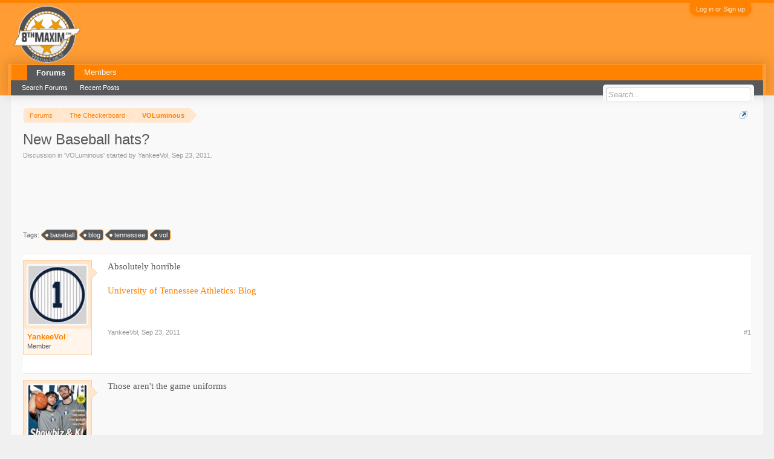

--- FILE ---
content_type: text/html; charset=UTF-8
request_url: https://8thmaxim.com/forum/index.php?threads/new-baseball-hats.1201/
body_size: 8180
content:
<!DOCTYPE html>
<html id="XenForo" lang="en-US" dir="LTR" class="Public NoJs LoggedOut NoSidebar  Responsive" xmlns:fb="http://www.facebook.com/2008/fbml">
<head>

	<meta charset="utf-8" />
	<meta http-equiv="X-UA-Compatible" content="IE=Edge,chrome=1" />
	
		<meta name="viewport" content="width=device-width, initial-scale=1" />
	
	
		<base href="https://8thmaxim.com/forum/" />
		<script>
			var _b = document.getElementsByTagName('base')[0], _bH = "https://8thmaxim.com/forum/";
			if (_b && _b.href != _bH) _b.href = _bH;
		</script>
	

	<title>New Baseball hats? | 8thMaxim.com - A Tennessee Vols Sports Forum</title>
	
	<noscript><style>.JsOnly, .jsOnly { display: none !important; }</style></noscript>
	<link rel="stylesheet" href="css.php?css=xenforo,form,public&amp;style=3&amp;dir=LTR&amp;d=1756567485" />
	<link rel="stylesheet" href="css.php?css=bb_code,login_bar,message,message_user_info,share_page,thread_view&amp;style=3&amp;dir=LTR&amp;d=1756567485" />
	
	

	
		<script src="js/jquery/jquery-1.11.0.min.js"></script>	
		
	<script src="js/xenforo/xenforo.js?_v=8e237148"></script>


	
	<link rel="apple-touch-icon" href="https://8thmaxim.com/forum/" />
	<link rel="alternate" type="application/rss+xml" title="RSS feed for 8thMaxim.com - A Tennessee Vols Sports Forum" href="index.php?forums/-/index.rss" />
	
	
	<link rel="canonical" href="http://8thmaxim.com/forum/index.php?threads/new-baseball-hats.1201/" />
	<meta name="description" content="Absolutely horrible 

University of Tennessee Athletics: Blog" />	<meta property="og:site_name" content="8thMaxim.com - A Tennessee Vols Sports Forum" />
	<meta property="og:image" content="https://8thmaxim.com/forum/data/avatars/m/0/184.jpg?1552473838" />
	<meta property="og:image" content="https://8thmaxim.com/forum/" />
	<meta property="og:type" content="article" />
	<meta property="og:url" content="http://8thmaxim.com/forum/index.php?threads/new-baseball-hats.1201/" />
	<meta property="og:title" content="New Baseball hats?" />
	<meta property="og:description" content="Absolutely horrible 

University of Tennessee Athletics: Blog" />
	
	
	

</head>

<body class="node94 node45 SelectQuotable">



	

<div id="loginBar">
	<div class="pageWidth">
		<div class="pageContent">	
			<h3 id="loginBarHandle">
				<label for="LoginControl"><a href="index.php?login/" class="concealed noOutline">Log in or Sign up</a></label>
			</h3>
			
			<span class="helper"></span>

			
		</div>
	</div>
</div>


<div id="headerMover">
	<div id="headerProxy"></div>

<div id="content" class="thread_view">
	<div class="pageWidth">
		<div class="pageContent">
			<!-- main content area -->
			
			
			
			
						
						
						
						
						<div class="breadBoxTop ">
							
							

<nav>
	
		
			
				
			
		
			
				
			
		
	

	<fieldset class="breadcrumb">
		<a href="index.php?misc/quick-navigation-menu&amp;selected=node-94" class="OverlayTrigger jumpMenuTrigger" data-cacheOverlay="true" title="Open quick navigation"><!--Jump to...--></a>
			
		<div class="boardTitle"><strong>8thMaxim.com - A Tennessee Vols Sports Forum</strong></div>
		
		<span class="crumbs">
			
			
			
				<span class="crust selectedTabCrumb" itemscope="itemscope" itemtype="http://data-vocabulary.org/Breadcrumb">
					<a href="https://8thmaxim.com/forum/index.php" class="crumb" rel="up" itemprop="url"><span itemprop="title">Forums</span></a>
					<span class="arrow"><span>&gt;</span></span>
				</span>
			
			
			
				
					<span class="crust" itemscope="itemscope" itemtype="http://data-vocabulary.org/Breadcrumb">
						<a href="https://8thmaxim.com/forum/index.php#the-checkerboard.45" class="crumb" rel="up" itemprop="url"><span itemprop="title">The Checkerboard</span></a>
						<span class="arrow"><span>&gt;</span></span>
					</span>
				
					<span class="crust" itemscope="itemscope" itemtype="http://data-vocabulary.org/Breadcrumb">
						<a href="https://8thmaxim.com/forum/index.php?forums/voluminous.94/" class="crumb" rel="up" itemprop="url"><span itemprop="title">VOLuminous</span></a>
						<span class="arrow"><span>&gt;</span></span>
					</span>
				
			
		</span>
	</fieldset>
</nav>
						</div>
						
						
						<!---->
					
						<!--[if lt IE 8]>
							<p class="importantMessage">You are using an out of date browser. It  may not display this or other websites correctly.<br />You should upgrade or use an <a href="https://www.google.com/chrome/browser/" target="_blank">alternative browser</a>.</p>
						<![endif]-->

						
						

						
						
						
						
												
							<!-- h1 title, description -->
							<div class="titleBar">
								
								<h1>New Baseball hats?</h1>
								
								<p id="pageDescription" class="muted ">
	Discussion in '<a href="index.php?forums/voluminous.94/">VOLuminous</a>' started by <a href="index.php?members/yankeevol.184/" class="username" dir="auto">YankeeVol</a>, <a href="index.php?threads/new-baseball-hats.1201/"><span class="DateTime" title="Sep 23, 2011 at 3:35 PM">Sep 23, 2011</span></a>.
</p>
							</div>
						
						
						
						

<style>
.example_responsive_1 { width: 360px; height: 90px; }
@media(min-width: 400px) { .example_responsive_1 { width: 350px; height: 90px; } }
@media(min-width: 800px) { .example_responsive_1 { width: 728px; height: 90px; } }
</style>

<script async src="//pagead2.googlesyndication.com/pagead/js/adsbygoogle.js"></script>
<!-- Leaderboard -->
<ins class="adsbygoogle example_responsive_1"
     style="display:inline-block"
     data-ad-client="ca-pub-6249518602824737"
     data-ad-slot="2411830253"></ins>
<script>
(adsbygoogle = window.adsbygoogle || []).push({});
</script>
						
						<!-- main template -->
						


















	<div class="tagBlock TagContainer">
	Tags:
	
		<ul class="tagList">
		
			<li><a href="index.php?tags/baseball/" class="tag"><span class="arrow"></span>baseball</a></li>
		
			<li><a href="index.php?tags/blog/" class="tag"><span class="arrow"></span>blog</a></li>
		
			<li><a href="index.php?tags/tennessee/" class="tag"><span class="arrow"></span>tennessee</a></li>
		
			<li><a href="index.php?tags/vol/" class="tag"><span class="arrow"></span>vol</a></li>
		
		</ul>
	
	
</div>










	




<div class="pageNavLinkGroup">
	<div class="linkGroup SelectionCountContainer">
		
		
	</div>

	
</div>






<form action="index.php?inline-mod/post/switch" method="post"
	class="InlineModForm section"
	data-cookieName="posts"
	data-controls="#InlineModControls"
	data-imodOptions="#ModerationSelect option">

	<ol class="messageList" id="messageList">
		
			
				


<li id="post-25422" class="message   " data-author="YankeeVol">

	

<div class="messageUserInfo" itemscope="itemscope" itemtype="http://data-vocabulary.org/Person">	
<div class="messageUserBlock ">
	
		<div class="avatarHolder">
			<span class="helper"></span>
			<a href="index.php?members/yankeevol.184/" class="avatar Av184m" data-avatarhtml="true"><img src="data/avatars/m/0/184.jpg?1552473838" width="96" height="96" alt="YankeeVol" /></a>
			
			<!-- slot: message_user_info_avatar -->
		</div>
	


	
		<h3 class="userText">
			<a href="index.php?members/yankeevol.184/" class="username" dir="auto" itemprop="name">YankeeVol</a>
			<em class="userTitle" itemprop="title">Member</em>
			
			<!-- slot: message_user_info_text -->
		</h3>
	
		
	
		


	<span class="arrow"><span></span></span>
</div>
</div>

	<div class="messageInfo primaryContent">
		
		
		
		
		
		<div class="messageContent">		
			<article>
				<blockquote class="messageText SelectQuoteContainer ugc baseHtml">
					
					Absolutely horrible <br />
<br />
<a href="http://www.utsports.com/blog/2011/09/vol-baseball-holds-first-fall-practice.html" target="_blank" class="externalLink ProxyLink" data-proxy-href="proxy.php?link=http%3A%2F%2Fwww.utsports.com%2Fblog%2F2011%2F09%2Fvol-baseball-holds-first-fall-practice.html&amp;hash=ba11115e9cf8bcd476f2ddd1e58541b7" rel="nofollow">University of Tennessee Athletics: Blog</a>
					<div class="messageTextEndMarker">&nbsp;</div>
				</blockquote>
			</article>
			
			
		</div>
		
		
		
		
		
		
		
				
		<div class="messageMeta ToggleTriggerAnchor">
			
			<div class="privateControls">
				
				<span class="item muted">
					<span class="authorEnd"><a href="index.php?members/yankeevol.184/" class="username author" dir="auto">YankeeVol</a>,</span>
					<a href="index.php?threads/new-baseball-hats.1201/" title="Permalink" class="datePermalink"><span class="DateTime" title="Sep 23, 2011 at 3:35 PM">Sep 23, 2011</span></a>
				</span>
				
				
				
				
				
				
				
				
				
				
				
			</div>
			
			<div class="publicControls">
				<a href="index.php?threads/new-baseball-hats.1201/" title="Permalink" class="item muted postNumber hashPermalink OverlayTrigger" data-href="index.php?posts/25422/permalink">#1</a>
				
				
				
				
			</div>
		</div>
	
		
		<div id="likes-post-25422"></div>
	</div>

	
	
	<!---->

	
</li>
			
		
			
				


<li id="post-25489" class="message   " data-author="Volnbama">

	

<div class="messageUserInfo" itemscope="itemscope" itemtype="http://data-vocabulary.org/Person">	
<div class="messageUserBlock ">
	
		<div class="avatarHolder">
			<span class="helper"></span>
			<a href="index.php?members/volnbama.88/" class="avatar Av88m" data-avatarhtml="true"><img src="data/avatars/m/0/88.jpg?1508080430" width="96" height="96" alt="Volnbama" /></a>
			
			<!-- slot: message_user_info_avatar -->
		</div>
	


	
		<h3 class="userText">
			<a href="index.php?members/volnbama.88/" class="username" dir="auto" itemprop="name">Volnbama</a>
			<em class="userTitle" itemprop="title">Contributor</em>
			
			<!-- slot: message_user_info_text -->
		</h3>
	
		
	
		


	<span class="arrow"><span></span></span>
</div>
</div>

	<div class="messageInfo primaryContent">
		
		
		
		
		
		<div class="messageContent">		
			<article>
				<blockquote class="messageText SelectQuoteContainer ugc baseHtml">
					
					Those aren&#039;t the game uniforms
					<div class="messageTextEndMarker">&nbsp;</div>
				</blockquote>
			</article>
			
			
		</div>
		
		
		
		
		
		
		
				
		<div class="messageMeta ToggleTriggerAnchor">
			
			<div class="privateControls">
				
				<span class="item muted">
					<span class="authorEnd"><a href="index.php?members/volnbama.88/" class="username author" dir="auto">Volnbama</a>,</span>
					<a href="index.php?threads/new-baseball-hats.1201/#post-25489" title="Permalink" class="datePermalink"><span class="DateTime" title="Sep 23, 2011 at 7:06 PM">Sep 23, 2011</span></a>
				</span>
				
				
				
				
				
				
				
				
				
				
				
			</div>
			
			<div class="publicControls">
				<a href="index.php?threads/new-baseball-hats.1201/#post-25489" title="Permalink" class="item muted postNumber hashPermalink OverlayTrigger" data-href="index.php?posts/25489/permalink">#2</a>
				
				
				
				
			</div>
		</div>
	
		
		<div id="likes-post-25489"></div>
	</div>

	
	
	<!---->

	
</li>
			
		
			
				


<li id="post-25511" class="message   " data-author="YankeeVol">

	

<div class="messageUserInfo" itemscope="itemscope" itemtype="http://data-vocabulary.org/Person">	
<div class="messageUserBlock ">
	
		<div class="avatarHolder">
			<span class="helper"></span>
			<a href="index.php?members/yankeevol.184/" class="avatar Av184m" data-avatarhtml="true"><img src="data/avatars/m/0/184.jpg?1552473838" width="96" height="96" alt="YankeeVol" /></a>
			
			<!-- slot: message_user_info_avatar -->
		</div>
	


	
		<h3 class="userText">
			<a href="index.php?members/yankeevol.184/" class="username" dir="auto" itemprop="name">YankeeVol</a>
			<em class="userTitle" itemprop="title">Member</em>
			
			<!-- slot: message_user_info_text -->
		</h3>
	
		
	
		


	<span class="arrow"><span></span></span>
</div>
</div>

	<div class="messageInfo primaryContent">
		
		
		
		
		
		<div class="messageContent">		
			<article>
				<blockquote class="messageText SelectQuoteContainer ugc baseHtml">
					
					Even practice, they&#039;re horrible
					<div class="messageTextEndMarker">&nbsp;</div>
				</blockquote>
			</article>
			
			
		</div>
		
		
		
		
		
		
		
				
		<div class="messageMeta ToggleTriggerAnchor">
			
			<div class="privateControls">
				
				<span class="item muted">
					<span class="authorEnd"><a href="index.php?members/yankeevol.184/" class="username author" dir="auto">YankeeVol</a>,</span>
					<a href="index.php?threads/new-baseball-hats.1201/#post-25511" title="Permalink" class="datePermalink"><span class="DateTime" title="Sep 23, 2011 at 8:16 PM">Sep 23, 2011</span></a>
				</span>
				
				
				
				
				
				
				
				
				
				
				
			</div>
			
			<div class="publicControls">
				<a href="index.php?threads/new-baseball-hats.1201/#post-25511" title="Permalink" class="item muted postNumber hashPermalink OverlayTrigger" data-href="index.php?posts/25511/permalink">#3</a>
				
				
				
				
			</div>
		</div>
	
		
		<div id="likes-post-25511"></div>
	</div>

	
	
	<!---->

	
</li>
			
		
			
				


<li id="post-25513" class="message   " data-author="Volnbama">

	

<div class="messageUserInfo" itemscope="itemscope" itemtype="http://data-vocabulary.org/Person">	
<div class="messageUserBlock ">
	
		<div class="avatarHolder">
			<span class="helper"></span>
			<a href="index.php?members/volnbama.88/" class="avatar Av88m" data-avatarhtml="true"><img src="data/avatars/m/0/88.jpg?1508080430" width="96" height="96" alt="Volnbama" /></a>
			
			<!-- slot: message_user_info_avatar -->
		</div>
	


	
		<h3 class="userText">
			<a href="index.php?members/volnbama.88/" class="username" dir="auto" itemprop="name">Volnbama</a>
			<em class="userTitle" itemprop="title">Contributor</em>
			
			<!-- slot: message_user_info_text -->
		</h3>
	
		
	
		


	<span class="arrow"><span></span></span>
</div>
</div>

	<div class="messageInfo primaryContent">
		
		
		
		
		
		<div class="messageContent">		
			<article>
				<blockquote class="messageText SelectQuoteContainer ugc baseHtml">
					
					yeah they are horrendous
					<div class="messageTextEndMarker">&nbsp;</div>
				</blockquote>
			</article>
			
			
		</div>
		
		
		
		
		
		
		
				
		<div class="messageMeta ToggleTriggerAnchor">
			
			<div class="privateControls">
				
				<span class="item muted">
					<span class="authorEnd"><a href="index.php?members/volnbama.88/" class="username author" dir="auto">Volnbama</a>,</span>
					<a href="index.php?threads/new-baseball-hats.1201/#post-25513" title="Permalink" class="datePermalink"><span class="DateTime" title="Sep 23, 2011 at 8:27 PM">Sep 23, 2011</span></a>
				</span>
				
				
				
				
				
				
				
				
				
				
				
			</div>
			
			<div class="publicControls">
				<a href="index.php?threads/new-baseball-hats.1201/#post-25513" title="Permalink" class="item muted postNumber hashPermalink OverlayTrigger" data-href="index.php?posts/25513/permalink">#4</a>
				
				
				
				
			</div>
		</div>
	
		
		<div id="likes-post-25513"></div>
	</div>

	
	
	<!---->

	
</li>
			
		
			
				


<li id="post-25578" class="message   " data-author="tidwell">

	

<div class="messageUserInfo" itemscope="itemscope" itemtype="http://data-vocabulary.org/Person">	
<div class="messageUserBlock ">
	
		<div class="avatarHolder">
			<span class="helper"></span>
			<a href="index.php?members/tidwell.21/" class="avatar Av21m" data-avatarhtml="true"><img src="data/avatars/m/0/21.jpg?1508080430" width="96" height="96" alt="tidwell" /></a>
			
			<!-- slot: message_user_info_avatar -->
		</div>
	


	
		<h3 class="userText">
			<a href="index.php?members/tidwell.21/" class="username" dir="auto" itemprop="name">tidwell</a>
			<em class="userTitle" itemprop="title">Chieftain</em>
			
			<!-- slot: message_user_info_text -->
		</h3>
	
		
	
		


	<span class="arrow"><span></span></span>
</div>
</div>

	<div class="messageInfo primaryContent">
		
		
		
		
		
		<div class="messageContent">		
			<article>
				<blockquote class="messageText SelectQuoteContainer ugc baseHtml">
					
					Would not wear.
					<div class="messageTextEndMarker">&nbsp;</div>
				</blockquote>
			</article>
			
			
		</div>
		
		
		
		
		
		
		
				
		<div class="messageMeta ToggleTriggerAnchor">
			
			<div class="privateControls">
				
				<span class="item muted">
					<span class="authorEnd"><a href="index.php?members/tidwell.21/" class="username author" dir="auto">tidwell</a>,</span>
					<a href="index.php?threads/new-baseball-hats.1201/#post-25578" title="Permalink" class="datePermalink"><span class="DateTime" title="Sep 24, 2011 at 12:22 AM">Sep 24, 2011</span></a>
				</span>
				
				
				
				
				
				
				
				
				
				
				
			</div>
			
			<div class="publicControls">
				<a href="index.php?threads/new-baseball-hats.1201/#post-25578" title="Permalink" class="item muted postNumber hashPermalink OverlayTrigger" data-href="index.php?posts/25578/permalink">#5</a>
				
				
				
				
			</div>
		</div>
	
		
		<div id="likes-post-25578"></div>
	</div>

	
	
	<!---->

	
</li>
			
		
		
	</ol>

	

	<input type="hidden" name="_xfToken" value="" />

</form>

	<div class="pageNavLinkGroup">
			
				
					<div class="linkGroup">
						
							<label for="LoginControl"><a href="index.php?login/" class="concealed element">(You must log in or sign up to reply here.)</a></label>
						
					</div>
				
			
			<div class="linkGroup" style="display: none"><a href="javascript:" class="muted JsOnly DisplayIgnoredContent Tooltip" title="Show hidden content by ">Show Ignored Content</a></div>

			
	</div>














	



	

	<div class="sharePage">
		<h3 class="textHeading larger">Share This Page</h3>
		
			
			
				<div class="tweet shareControl">
					<a href="https://twitter.com/share" class="twitter-share-button"
						data-count="horizontal"
						data-lang="en-US"
						data-url="http://8thmaxim.com/forum/index.php?threads/new-baseball-hats.1201/"
						data-text="New Baseball hats?"
						
						>Tweet</a>
				</div>
			
			
			
				<div class="facebookLike shareControl">
					
					<div class="fb-like" data-href="http://8thmaxim.com/forum/index.php?threads/new-baseball-hats.1201/" data-width="400" data-layout="standard" data-action="recommend" data-show-faces="true" data-colorscheme="light"></div>
				</div>
			
			
		
	</div>

						
						

<script async src="//pagead2.googlesyndication.com/pagead/js/adsbygoogle.js"></script>
<!-- Last Post Content -->
<ins class="adsbygoogle"
     style="display:inline-block;width:300px;height:250px"
     data-ad-client="ca-pub-6249518602824737"
     data-ad-slot="0495689393"></ins>
<script>
(adsbygoogle = window.adsbygoogle || []).push({});
</script>
						
						
							<!-- login form, to be moved to the upper drop-down -->
							







<form action="index.php?login/login" method="post" class="xenForm " id="login" style="display:none">

	

	<div class="ctrlWrapper">
		<dl class="ctrlUnit">
			<dt><label for="LoginControl">Your name or email address:</label></dt>
			<dd><input type="text" name="login" id="LoginControl" class="textCtrl" tabindex="101" /></dd>
		</dl>
	
	
		<dl class="ctrlUnit">
			<dt>
				<label for="ctrl_password">Do you already have an account?</label>
			</dt>
			<dd>
				<ul>
					<li><label for="ctrl_not_registered"><input type="radio" name="register" value="1" id="ctrl_not_registered" tabindex="105" />
						No, create an account now.</label></li>
					<li><label for="ctrl_registered"><input type="radio" name="register" value="0" id="ctrl_registered" tabindex="105" checked="checked" class="Disabler" />
						Yes, my password is:</label></li>
					<li id="ctrl_registered_Disabler">
						<input type="password" name="password" class="textCtrl" id="ctrl_password" tabindex="102" />
						<div class="lostPassword"><a href="index.php?lost-password/" class="OverlayTrigger OverlayCloser" tabindex="106">Forgot your password?</a></div>
					</li>
				</ul>
			</dd>
		</dl>
	
		
		<dl class="ctrlUnit submitUnit">
			<dt></dt>
			<dd>
				<input type="submit" class="button primary" value="Log in" tabindex="104" data-loginPhrase="Log in" data-signupPhrase="Sign up" />
				<label for="ctrl_remember" class="rememberPassword"><input type="checkbox" name="remember" value="1" id="ctrl_remember" tabindex="103" /> Stay logged in</label>
			</dd>
		</dl>
	</div>

	<input type="hidden" name="cookie_check" value="1" />
	<input type="hidden" name="redirect" value="/forum/index.php?threads/new-baseball-hats.1201/" />
	<input type="hidden" name="_xfToken" value="" />

</form>
						
						
					
			
						
			<div class="breadBoxBottom">

<nav>
	

	<fieldset class="breadcrumb">
		<a href="index.php?misc/quick-navigation-menu&amp;selected=node-94" class="OverlayTrigger jumpMenuTrigger" data-cacheOverlay="true" title="Open quick navigation"><!--Jump to...--></a>
			
		<div class="boardTitle"><strong>8thMaxim.com - A Tennessee Vols Sports Forum</strong></div>
		
		<span class="crumbs">
			
			
			
				<span class="crust selectedTabCrumb">
					<a href="https://8thmaxim.com/forum/index.php" class="crumb"><span>Forums</span></a>
					<span class="arrow"><span>&gt;</span></span>
				</span>
			
			
			
				
					<span class="crust">
						<a href="https://8thmaxim.com/forum/index.php#the-checkerboard.45" class="crumb"><span>The Checkerboard</span></a>
						<span class="arrow"><span>&gt;</span></span>
					</span>
				
					<span class="crust">
						<a href="https://8thmaxim.com/forum/index.php?forums/voluminous.94/" class="crumb"><span>VOLuminous</span></a>
						<span class="arrow"><span>&gt;</span></span>
					</span>
				
			
		</span>
	</fieldset>
</nav></div>
			
						
			<!---->
						
		</div>
	</div>
</div>

<header>
	


<div id="header">
	<div id="logoBlock">
	<div class="pageWidth">
		<div class="pageContent">
			
			
			<div id="logo"><a href="https://8thmaxim.com/forum/index.php">
				<span></span>
				<img src="/8th-logo.png" alt="8thMaxim.com - A Tennessee Vols Sports Forum" />
			</a></div>
			
			<span class="helper"></span>
		</div>
	</div>
</div>
	

<div id="navigation" class="pageWidth withSearch">
	<div class="pageContent">
		<nav>

<div class="navTabs">
	<ul class="publicTabs">
	
		<!-- home -->
		
		
		
		<!-- extra tabs: home -->
		
		
		
		<!-- forums -->
		
			<li class="navTab forums selected">
			
				<a href="https://8thmaxim.com/forum/index.php" class="navLink">Forums</a>
				<a href="https://8thmaxim.com/forum/index.php" class="SplitCtrl" rel="Menu"></a>
				
				<div class="tabLinks forumsTabLinks">
					<div class="primaryContent menuHeader">
						<h3>Forums</h3>
						<div class="muted">Quick Links</div>
					</div>
					<ul class="secondaryContent blockLinksList">
					
						
						<li><a href="index.php?search/&amp;type=post">Search Forums</a></li>
						
						<li><a href="index.php?find-new/posts" rel="nofollow">Recent Posts</a></li>
					
					</ul>
				</div>
			</li>
		
		
		
		<!-- extra tabs: middle -->
		
		
		
		<!-- members -->
		
			<li class="navTab members Popup PopupControl PopupClosed">
			
				<a href="https://8thmaxim.com/forum/index.php?members/" class="navLink">Members</a>
				<a href="https://8thmaxim.com/forum/index.php?members/" class="SplitCtrl" rel="Menu"></a>
				
				<div class="Menu JsOnly tabMenu membersTabLinks">
					<div class="primaryContent menuHeader">
						<h3>Members</h3>
						<div class="muted">Quick Links</div>
					</div>
					<ul class="secondaryContent blockLinksList">
					
						<li><a href="index.php?members/">Notable Members</a></li>
						
						<li><a href="index.php?online/">Current Visitors</a></li>
						<li><a href="index.php?recent-activity/">Recent Activity</a></li>
						<li><a href="index.php?find-new/profile-posts" rel="nofollow">New Profile Posts</a></li>
					
					</ul>
				</div>
			</li>
						
		
		<!-- extra tabs: end -->
		

		<!-- responsive popup -->
		<li class="navTab navigationHiddenTabs Popup PopupControl PopupClosed" style="display:none">	
						
			<a rel="Menu" class="navLink NoPopupGadget"><span class="menuIcon">Menu</span></a>
			
			<div class="Menu JsOnly blockLinksList primaryContent" id="NavigationHiddenMenu"></div>
		</li>
		

		
		
		<!-- no selection -->
		
		
	</ul>
	
	
</div>

<span class="helper"></span>
			
		</nav>	
	</div>
</div>
	

<div id="searchBar" class="pageWidth">
	
	<span id="QuickSearchPlaceholder" title="Search">Search</span>
	<fieldset id="QuickSearch">
		<form action="index.php?search/search" method="post" class="formPopup">
			
			<div class="primaryControls">
				<!-- block: primaryControls -->
				<input type="search" name="keywords" value="" class="textCtrl" placeholder="Search..." title="Enter your search and hit enter" id="QuickSearchQuery" />				
				<!-- end block: primaryControls -->
			</div>
			
			<div class="secondaryControls">
				<div class="controlsWrapper">
				
					<!-- block: secondaryControls -->
					<dl class="ctrlUnit">
						<dt></dt>
						<dd><ul>
							<li><label><input type="checkbox" name="title_only" value="1"
								id="search_bar_title_only" class="AutoChecker"
								data-uncheck="#search_bar_thread" /> Search titles only</label></li>
						</ul></dd>
					</dl>
				
					<dl class="ctrlUnit">
						<dt><label for="searchBar_users">Posted by Member:</label></dt>
						<dd>
							<input type="text" name="users" value="" class="textCtrl AutoComplete" id="searchBar_users" />
							<p class="explain">Separate names with a comma.</p>
						</dd>
					</dl>
				
					<dl class="ctrlUnit">
						<dt><label for="searchBar_date">Newer Than:</label></dt>
						<dd><input type="date" name="date" value="" class="textCtrl" id="searchBar_date" /></dd>
					</dl>
					
					
					<dl class="ctrlUnit">
						<dt></dt>
						<dd><ul>
								
									<li><label title="Search only New Baseball hats?"><input type="checkbox" name="type[post][thread_id]" value="1201"
	id="search_bar_thread" class="AutoChecker"
	data-uncheck="#search_bar_title_only, #search_bar_nodes" /> Search this thread only</label></li>
								
									<li><label title="Search only VOLuminous"><input type="checkbox" name="nodes[]" value="94"
	id="search_bar_nodes" class="Disabler AutoChecker" checked="checked"
	data-uncheck="#search_bar_thread" /> Search this forum only</label>
	<ul id="search_bar_nodes_Disabler">
		<li><label><input type="checkbox" name="type[post][group_discussion]" value="1"
			id="search_bar_group_discussion" class="AutoChecker"
			data-uncheck="#search_bar_thread" /> Display results as threads</label></li>
	</ul></li>
								
						</ul></dd>
					</dl>
					
				</div>
				<!-- end block: secondaryControls -->
				
				<dl class="ctrlUnit submitUnit">
					<dt></dt>
					<dd>
						<input type="submit" value="Search" class="button primary Tooltip" title="Find Now" />
						<div class="Popup" id="commonSearches">
							<a rel="Menu" class="button NoPopupGadget Tooltip" title="Useful Searches" data-tipclass="flipped"><span class="arrowWidget"></span></a>
							<div class="Menu">
								<div class="primaryContent menuHeader">
									<h3>Useful Searches</h3>
								</div>
								<ul class="secondaryContent blockLinksList">
									<!-- block: useful_searches -->
									<li><a href="index.php?find-new/posts&amp;recent=1" rel="nofollow">Recent Posts</a></li>
									
									<!-- end block: useful_searches -->
								</ul>
							</div>
						</div>
						<a href="index.php?search/" class="button moreOptions Tooltip" title="Advanced Search">More...</a>
					</dd>
				</dl>
				
			</div>
			
			<input type="hidden" name="_xfToken" value="" />
		</form>		
	</fieldset>
	
</div>
</div>

	
	
</header>

</div>

<footer>
	


<div class="footer">
	<div class="pageWidth">
		<div class="pageContent">
			
			
			<ul class="footerLinks">
			
				
					<li><a href="index.php?misc/contact" class="OverlayTrigger" data-overlayOptions="{&quot;fixed&quot;:false}">Contact Us</a></li>
				
				<li><a href="index.php?help/">Help</a></li>
				<li><a href="https://8thmaxim.com/forum/index.php" class="homeLink">Home</a></li>
				<li><a href="/forum/index.php?threads/new-baseball-hats.1201/#navigation" class="topLink">Top</a></li>
				<li><a href="index.php?forums/-/index.rss" rel="alternate" class="globalFeed" target="_blank"
					title="RSS feed for 8thMaxim.com - A Tennessee Vols Sports Forum">RSS</a></li>
			
			</ul>
			
			<span class="helper"></span>
		</div>
	</div>
</div>

<div class="footerLegal">
	<div class="pageWidth">
		<div class="pageContent">
			<ul id="legal">
			
				<li><a href="index.php?help/terms">Terms and Rules</a></li>
				
			
			</ul>
			
			<div id="copyright"><a href="https://xenforo.com" class="concealed">Forum software by XenForo&trade; <span>&copy;2010-2017 XenForo Ltd.</span></a> </div>
			
		
			
			
			<span class="helper"></span>
		</div>
	</div>	
</div>

</footer>

<script>


jQuery.extend(true, XenForo,
{
	visitor: { user_id: 0 },
	serverTimeInfo:
	{
		now: 1769667594,
		today: 1769662800,
		todayDow: 4
	},
	_lightBoxUniversal: "0",
	_enableOverlays: "1",
	_animationSpeedMultiplier: "1",
	_overlayConfig:
	{
		top: "10%",
		speed: 200,
		closeSpeed: 100,
		mask:
		{
			color: "rgb(255, 255, 255)",
			opacity: "0.6",
			loadSpeed: 200,
			closeSpeed: 100
		}
	},
	_ignoredUsers: [],
	_loadedScripts: {"thread_view":true,"message":true,"bb_code":true,"message_user_info":true,"share_page":true,"login_bar":true},
	_cookieConfig: { path: "/", domain: "", prefix: "xf_"},
	_csrfToken: "",
	_csrfRefreshUrl: "index.php?login/csrf-token-refresh",
	_jsVersion: "8e237148",
	_noRtnProtect: false,
	_noSocialLogin: false
});
jQuery.extend(XenForo.phrases,
{
	cancel: "Cancel",

	a_moment_ago:    "A moment ago",
	one_minute_ago:  "1 minute ago",
	x_minutes_ago:   "%minutes% minutes ago",
	today_at_x:      "Today at %time%",
	yesterday_at_x:  "Yesterday at %time%",
	day_x_at_time_y: "%day% at %time%",

	day0: "Sunday",
	day1: "Monday",
	day2: "Tuesday",
	day3: "Wednesday",
	day4: "Thursday",
	day5: "Friday",
	day6: "Saturday",

	_months: "January,February,March,April,May,June,July,August,September,October,November,December",
	_daysShort: "Sun,Mon,Tue,Wed,Thu,Fri,Sat",

	following_error_occurred: "The following error occurred",
	server_did_not_respond_in_time_try_again: "The server did not respond in time. Please try again.",
	logging_in: "Logging in",
	click_image_show_full_size_version: "Click this image to show the full-size version.",
	show_hidden_content_by_x: "Show hidden content by {names}"
});

// Facebook Javascript SDK
XenForo.Facebook.appId = "";
XenForo.Facebook.forceInit = true;


</script>




</body>
</html>

--- FILE ---
content_type: text/html; charset=utf-8
request_url: https://www.google.com/recaptcha/api2/aframe
body_size: 267
content:
<!DOCTYPE HTML><html><head><meta http-equiv="content-type" content="text/html; charset=UTF-8"></head><body><script nonce="vFr0gqt52Yzm7BjE2cWN6w">/** Anti-fraud and anti-abuse applications only. See google.com/recaptcha */ try{var clients={'sodar':'https://pagead2.googlesyndication.com/pagead/sodar?'};window.addEventListener("message",function(a){try{if(a.source===window.parent){var b=JSON.parse(a.data);var c=clients[b['id']];if(c){var d=document.createElement('img');d.src=c+b['params']+'&rc='+(localStorage.getItem("rc::a")?sessionStorage.getItem("rc::b"):"");window.document.body.appendChild(d);sessionStorage.setItem("rc::e",parseInt(sessionStorage.getItem("rc::e")||0)+1);localStorage.setItem("rc::h",'1769667596890');}}}catch(b){}});window.parent.postMessage("_grecaptcha_ready", "*");}catch(b){}</script></body></html>